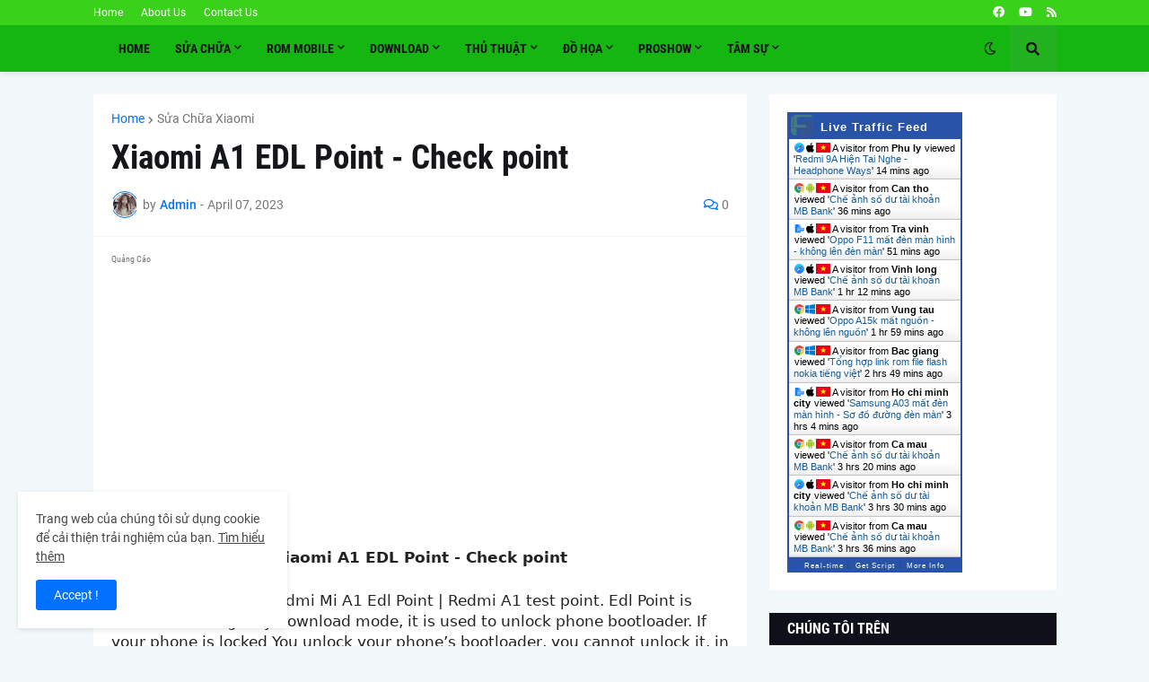

--- FILE ---
content_type: text/html; charset=utf-8
request_url: https://www.google.com/recaptcha/api2/aframe
body_size: 260
content:
<!DOCTYPE HTML><html><head><meta http-equiv="content-type" content="text/html; charset=UTF-8"></head><body><script nonce="QbVKjLfHX8iz05t0RN0Aew">/** Anti-fraud and anti-abuse applications only. See google.com/recaptcha */ try{var clients={'sodar':'https://pagead2.googlesyndication.com/pagead/sodar?'};window.addEventListener("message",function(a){try{if(a.source===window.parent){var b=JSON.parse(a.data);var c=clients[b['id']];if(c){var d=document.createElement('img');d.src=c+b['params']+'&rc='+(localStorage.getItem("rc::a")?sessionStorage.getItem("rc::b"):"");window.document.body.appendChild(d);sessionStorage.setItem("rc::e",parseInt(sessionStorage.getItem("rc::e")||0)+1);localStorage.setItem("rc::h",'1768394746258');}}}catch(b){}});window.parent.postMessage("_grecaptcha_ready", "*");}catch(b){}</script></body></html>

--- FILE ---
content_type: application/javascript
request_url: https://livetrafficfeed.com/static/v5/jquery.js?ranid=kIbLbhILfGp60fiOt8IZuK93W8AnVRHAi5PzytUItVb1EwHU5k&cookie_id=&link=https%3A%2F%2Fwww.thanhtu.name.vn%2F2023%2F04%2Fxiaomi-a1-edl-point-check-point.html&clientwidth=1280&clientheight=720&num=10&title=Xiaomi%20A1%20EDL%20Point%20-%20Check%20point&referrer=&timezone=America%2FNew_York&root=0
body_size: 882
content:
var LTF_FEED_kIbLbhILfGp60fiOt8IZuK93W8AnVRHAi5PzytUItVb1EwHU5k = {"a":0,"b":1768394745,"c":0,"d":0,"e":1,"f":0,"g":1,"h":0,"i":"javascript:void(0);","j":0,"k":"US","l":[{"id":1209053851,"a":"https:\/\/www.thanhtu.name.vn\/2023\/05\/blog-post.html?m=1","b":"Redmi 9A Hi\u1ec7n Tai Nghe - Headphone Ways","c":"Phu ly","d":"vn","e":"MF","f":"browser","g":"IOS","h":"1768393902"},{"id":1209047200,"a":"https:\/\/www.thanhtu.name.vn\/2021\/09\/che-anh-so-du-tai-khoan-mb-bank.html?m=1","b":"Ch\u1ebf \u1ea3nh s\u1ed1 d\u01b0 t\u00e0i kho\u1ea3n MB Bank","c":"Can tho","d":"vn","e":"CM","f":"browser","g":"AND","h":"1768392542"},{"id":1209042828,"a":"https:\/\/www.thanhtu.name.vn\/2021\/09\/oppo-f11-mat-en-man-hinh-khong-len-en.html?m=1","b":"Oppo F11 m\u1ea5t \u0111\u00e8n m\u00e0n h\u00ecnh - kh\u00f4ng l\u00ean \u0111\u00e8n m\u00e0n","c":"Tra vinh","d":"vn","e":"Google Search App","f":"mobile app","g":"IOS","h":"1768391664"},{"id":1209037172,"a":"https:\/\/www.thanhtu.name.vn\/2021\/09\/che-anh-so-du-tai-khoan-mb-bank.html?m=1","b":"Ch\u1ebf \u1ea3nh s\u1ed1 d\u01b0 t\u00e0i kho\u1ea3n MB Bank","c":"Vinh long","d":"vn","e":"MF","f":"browser","g":"IOS","h":"1768390392"},{"id":1209024402,"a":"https:\/\/www.thanhtu.name.vn\/2024\/01\/oppo-a15k-mat-nguon-khong-len-nguon.html","b":"Oppo A15k m\u1ea5t ngu\u1ed3n - kh\u00f4ng l\u00ean ngu\u1ed3n","c":"Vung tau","d":"vn","e":"CH","f":"browser","g":"WIN","h":"1768387571"},{"id":1209010090,"a":"https:\/\/www.thanhtu.name.vn\/2015\/03\/tong-hop-link-rom-file-flash-nokia.html","b":"T\u1ed5ng h\u1ee3p link rom file flash nokia ti\u1ebfng vi\u1ec7t","c":"Bac giang","d":"vn","e":"CH","f":"browser","g":"WIN","h":"1768384603"},{"id":1209006191,"a":"https:\/\/www.thanhtu.name.vn\/2023\/04\/samsung-a03-mat-den-man-hinh-so-do.html?m=1","b":"Samsung A03 m\u1ea5t \u0111\u00e8n m\u00e0n h\u00ecnh - S\u01a1 \u0111\u1ed3 \u0111\u01b0\u1eddng \u0111\u00e8n m\u00e0n","c":"Ho chi minh city","d":"vn","e":"Google Search App","f":"mobile app","g":"IOS","h":"1768383706"},{"id":1209001248,"a":"https:\/\/www.thanhtu.name.vn\/2021\/09\/che-anh-so-du-tai-khoan-mb-bank.html?m=1","b":"Ch\u1ebf \u1ea3nh s\u1ed1 d\u01b0 t\u00e0i kho\u1ea3n MB Bank","c":"Ca mau","d":"vn","e":"CM","f":"browser","g":"AND","h":"1768382694"},{"id":1208998545,"a":"https:\/\/www.thanhtu.name.vn\/2021\/09\/che-anh-so-du-tai-khoan-mb-bank.html","b":"Ch\u1ebf \u1ea3nh s\u1ed1 d\u01b0 t\u00e0i kho\u1ea3n MB Bank","c":"Ho chi minh city","d":"vn","e":"MF","f":"browser","g":"IOS","h":"1768382108"},{"id":1208996839,"a":"https:\/\/www.thanhtu.name.vn\/2021\/09\/che-anh-so-du-tai-khoan-mb-bank.html?m=1","b":"Ch\u1ebf \u1ea3nh s\u1ed1 d\u01b0 t\u00e0i kho\u1ea3n MB Bank","c":"Ca mau","d":"vn","e":"CM","f":"browser","g":"AND","h":"1768381734"}],"m":0,"o":6000,"p":"f04a1ea3e60e3d235a14959a0700829d"};